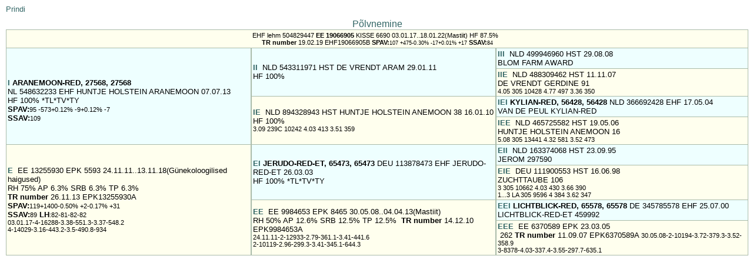

--- FILE ---
content_type: text/html
request_url: https://www.epj.ee/vissuke/p.php?id=504829447&t=1
body_size: 2451
content:
<!DOCTYPE HTML PUBLIC "-//W3C//DTD HTML 4.01 Transitional//EN">
<html>
<head>
<title>p&otilde;lvnemine</title>
<META HTTP-EQUIV="CONTENT-TYPE" CONTENT="text/html; charset=utf-8"><link REL="stylesheet" TYPE="text/css" href="fancybox/jquery.fancybox-1.3.4.css">
<script type="text/javascript" src="include/jquery.js"></script>

<script type="text/javascript" src="fancybox/jquery.fancybox-1.3.4.js"></script>
<script type="text/javascript">
$(document).ready(function() {
$(".fancyTitleOver").fancybox({
	'titlePosition'	:	'over'
});

$(".fajax").fancybox();
$("#various1").fancybox({
				'titlePosition'		: 'inside',
				'transitionIn'		: 'none',
				'transitionOut'		: 'none'
			});
$("#klgraaf").fancybox({
				'width'				: '60%',
				'height'			: '70%',
				'autoScale'			: false,
				'transitionIn'		: 'none',
				'transitionOut'		: 'none',
				'type'				: 'iframe'
			});
        $(".pop").fancybox({
				'width'				: 650,
				'height'			: '90%',
				'autoScale'			: true,
				'transitionIn'		: 'none',
				'transitionOut'		: 'none',
				'type'				: 'iframe'
			});
	$(".fsigimistsykkel").fancybox({
				'width'				: '80%',
				'height'			: '100%',
				'autoScale'			: true,
				'transitionIn'		: 'none',
				'transitionOut'		: 'none',
				'type'				: 'iframe'
			});
	

$(".fkesk").fancybox({
				'width'				: '50%',
				'height'			: '50%',
				'autoScale'			: false,
				'transitionIn'		: 'none',
				'transitionOut'		: 'none',
				'type'				: 'iframe'
			});
$(".fkesk100").fancybox({
				'width'				: '50%',
				'height'			: '100%',
				'autoScale'			: false,
				'transitionIn'		: 'none',
				'transitionOut'		: 'none',
				'type'				: 'iframe'
			});
$(".fmidi").fancybox({
				'width'				: '70%',
				'height'			: '70%',
				'autoScale'			: false,
				'transitionIn'		: 'none',
				'transitionOut'		: 'none',
				'type'				: 'iframe'
			});
$(".fk").fancybox({
				'width'				: '80%',
				'height'			: '90%',
				'autoScale'			: false,
				'transitionIn'		: 'none',
				'transitionOut'		: 'none',
				'type'				: 'iframe'
			});	
$(".fp").fancybox({
				'width'				: '100%',
				'height'			: '100%',
				'autoScale'			: false,
				'transitionIn'		: 'none',
				'transitionOut'		: 'none',
				'type'				: 'iframe'
			});	
	
});
</script>

<script type="text/javascript">
   function popup(mylink, windowname) {
        if (! window.focus)return true;
        var href;
        if (typeof(mylink) == 'string')   href=mylink;
        else  href=mylink.href;
       laur= window.open(href, windowname, 'width=600,height=400,scrollbars=yes');
     return false;
  } 
  window.focus();
</script>
<link REL="stylesheet" TYPE="text/css" href="style1.css">
<link REL="stylesheet" TYPE="text/css" href="tbl_lihtne.css">
<style type="text/css">

	body

{
  background-color: #ffffff; margin-left: 10px;
}
</style>
</head>
<body>
<script type="text/javascript" src="include/wz_tooltip.js"></script>
<a href="javascript:window.print()">Prindi</a>
<!--<p style="margin-top:-0.5em;"><a href="javascript:history.go(-1);">Tagasi</a></p>-->
<p>&nbsp;</p>
<table  style="margin-top:-2em;" border="0" cellspacing=0 cellpadding=2 width="100%"><caption>Põlvnemine
  </caption><thead class=tbl_lihtne>
  <tr><td colspan="3" class="ema" style="border-top:solid;border-width:1px;border-color:#AABBAA;"><center>      EHF&nbsp;lehm 504829447 <b>EE&nbsp;19066905</b> KISSE  6690&nbsp;03.01.17..18.01.22(Mastiit) HF 87.5%  &nbsp; <br><b>TR number </b>  19.02.19  EHF19066905B  <b>SPAV:</b><small>107 +475-0.30% -17+0.01% +17</small>&nbsp;<b>SSAV:</b><small>84</small> </center></td></tr></thead>
  <tr>
    <td class="isa" width="33%" rowspan="4"><br> <a href="p.php?id=504547779&amp;tagasi=1&amp;pref=I&amp;alg=EE&nbsp;19066905" ><b>I </b></a>  <b>ARANEMOON-RED,&nbsp;27568,&nbsp;27568</b><br>NL&nbsp;548632233 EHF HUNTJE HOLSTEIN ARANEMOON 07.07.13<br> HF 100%  *TL*TV*TY<br><b>SPAV:</b><small>95 -573+0.12%  -9+0.12%  -7</small><br><b>SSAV:</b><small>109</small></td>
    <td  class="isa" width="33%" rowspan="2"><a href="p.php?id=504554280&amp;tagasi=1&amp;pref=II&amp;alg=EE&nbsp;19066905" ><b>II </b></a> <b></b>&nbsp;NLD&nbsp;543311971 HST DE VRENDT ARAM 29.01.11<br>HF 100%  </td>
    <td class="isa" width="34%"><a href="p.php?id=504554272&amp;tagasi=1&amp;pref=III&amp;alg=EE&nbsp;19066905" ><b>III </b></a><b></b>&nbsp;NLD&nbsp;499946960&nbsp;HST&nbsp;29.08.08<br> BLOM FARM AWARD&nbsp;</td>
  </tr>
  <tr>
    <td class="ema" width="34%"><a href="p.php?id=504554279&amp;tagasi=1&amp;pref=IIE&amp;alg=EE&nbsp;19066905" ><b>IIE </b></a>&nbsp;NLD&nbsp;488309462&nbsp;HST&nbsp;11.11.07<br>DE VRENDT GERDINE&nbsp;91 <br><small>4.05 305 10428 4.77 497 3.36 350<br>     </small></td>
  </tr>
  <tr>
    <td class="ema" width="33%" rowspan="2"><a href="p.php?id=504554282&amp;tagasi=1&amp;pref=IE&amp;alg=EE&nbsp;19066905" ><b>IE </b></a>&nbsp;NLD&nbsp;894328943 HST HUNTJE HOLSTEIN ANEMOON 38 16.01.10<br>HF 100%  <br>  <small>3.09 239C 10242 4.03 413 3.51 359<br>     </small></td>
    <td class="isa" width="34%"> <a href="p.php?id=56428&amp;tagasi=1&amp;pref=IEI&amp;alg=EE&nbsp;19066905" ><b>IEI </b></a><b>KYLIAN-RED,&nbsp;56428,&nbsp;56428</b>&nbsp;NLD&nbsp;366692428&nbsp;EHF&nbsp;17.05.04<br>VAN DE PEUL KYLIAN-RED&nbsp;</td>
  </tr>
  <tr>
    <td class="ema" width="34%"><a href="p.php?id=504467744&amp;tagasi=1&amp;pref=IEE&amp;alg=EE&nbsp;19066905" ><b>IEE </b></a>&nbsp;NLD&nbsp;465725582&nbsp;HST&nbsp;19.05.06<br>HUNTJE HOLSTEIN ANEMOON&nbsp;16  <br><small>5.08 305 13441 4.32 581 3.52 473<br>     </small></td>
  </tr>
  <tr>
    <td class="ema" width="33%" rowspan="4"><a href="p.php?id=504211070&amp;tagasi=1&amp;pref=E&amp;alg=EE&nbsp;19066905" ><b>E </b></a>&nbsp;EE&nbsp;13255930 EPK  5593 24.11.11..13.11.18(Günekoloogilised haigused)<br> RH 75% AP 6.3% SRB 6.3% TP 6.3%  <br><b>TR number </b>  26.11.13  EPK13255930A <br><b>SPAV:</b><small>119+1400-0.50%  +2-0.17% +31</small><br><b>SSAV:</b><small>89</small>&nbsp;<b>LH</b><small>:82-81-82-82</small><br><small>03.01.17-4-16288-3.38-551.3-3.37-548.2</small><br><small>4-14029-3.16-443.2-3.5-490.8-934</small></td>
    <td  class="isa" width="33%" rowspan="2"><a href="p.php?id=65473&amp;tagasi=1&amp;pref=EI&amp;alg=EE&nbsp;19066905" ><b>EI </b></a><b>JERUDO-RED-ET,&nbsp;65473,&nbsp;65473</b>&nbsp;DEU&nbsp;113878473 EHF JERUDO-RED-ET 26.03.03<br>HF 100%  *TL*TV*TY</td>
    <td class="isa" width="34%"><a href="p.php?id=502034422&amp;tagasi=1&amp;pref=EII&amp;alg=EE&nbsp;19066905" ><b>EII </b></a>&nbsp;NLD&nbsp;163374068&nbsp;HST&nbsp;23.09.95<br>JEROM&nbsp;297590</td>
  </tr>
  <tr>
    <td  class="ema" width="34%"><a href="p.php?id=504003398&amp;tagasi=1&amp;pref=EIE&amp;alg=EE&nbsp;19066905" ><b>EIE </b></a>&nbsp;DEU&nbsp;111900553&nbsp;HST&nbsp;16.06.98<br>ZUCHTTAUBE&nbsp;106<br><small>3 305 10662 4.03 430 3.66 390<br>1...3 LA 305 9596 4 384 3.62 347</small></td>
  </tr>
  <tr>
    <td class="ema" width="33%" rowspan="2"><a href="p.php?id=503830570&amp;tagasi=1&amp;pref=EE&amp;alg=EE&nbsp;19066905" ><b>EE </b></a>&nbsp;EE&nbsp;9984653 EPK  8465 30.05.08..04.04.13(Mastiit)<br>RH 50% AP 12.6% SRB 12.5% TP 12.5%  
     &nbsp;<b>TR number </b>  14.12.10  EPK9984653A 
     <br><small>24.11.11-2-12933-2.79-361.1-3.41-441.6</small><br><small>2-10119-2.96-299.3-3.41-345.1-644.3</small></td>
    <td  class="isa" width="34%"><a href="p.php?id=65578&amp;tagasi=1&amp;pref=EEI&amp;alg=EE&nbsp;19066905" ><b>EEI </b></a><b>LICHTBLICK-RED,&nbsp;65578,&nbsp;65578</b>&nbsp;DE&nbsp;345785578&nbsp;EHF&nbsp;25.07.00<br>LICHTBLICK-RED-ET&nbsp;459992</td>
  </tr>
  <tr>
    <td class="ema" width="34%"><a href="p.php?id=503207213&amp;tagasi=1&amp;pref=EEE&amp;alg=EE&nbsp;19066905" ><b>EEE </b></a>&nbsp;EE&nbsp;6370589&nbsp;EPK&nbsp;23.03.05<br>&nbsp;262 <b>TR number </b>  11.09.07  EPK6370589A  
     <small>30.05.08-2-10194-3.72-379.3-3.52-358.9</small><br><small>3-8378-4.03-337.4-3.55-297.7-635.1</small></td>
  </tr>
</table>
</body></html>


--- FILE ---
content_type: text/css
request_url: https://www.epj.ee/vissuke/tbl_lihtne.css
body_size: 476
content:
 @media screen {

table.tbl_liht thead {
    background-color:#ddd;
    font-weight: bold;
    cursor: default;
}
/* Sortable tables 
table.sortable thead {
    background-color:#dec;
    font-weight: bold;
    cursor: default;
}
*/
/* table wizard tables */
table.tbl_liht {
    border-collapse: collapse;
    border-spacing: 0px;
}

table.tbl_liht,
tbody.tbl_liht td,
thead.tbl_liht td, thead.tbl_liht th {
    border: solid #3d3d3d 1px;
    white-space: nowrap;
    vertical-align: middle;

}

.tbl_lihtne tfoot tr td{background:#efefef;}
.tbl_lihtne th{background:#6e6e6e;font-weight:bold;color:#fff;border-top:1px #ccc solid;border-bottom:1px #aaa solid;white-space:nowrap;font-size:8pt;background-image:url(images/report_bg.gif);background-repeat:repeat-x;}
.tbl_lihtne th div{color:#fff;font-size:8pt;text-decoration:underline;cursor:pointer;margin:3px 9px;}
.tbl_lihtne td{border-top:1px #fff solid;border-bottom:1px #ccc solid;font-size:8pt;padding:3px 9px;empty-cells:show!important;}
.tbl_lihtne caption { font-style: normal;color:black;font-size:1.2em;}
}

